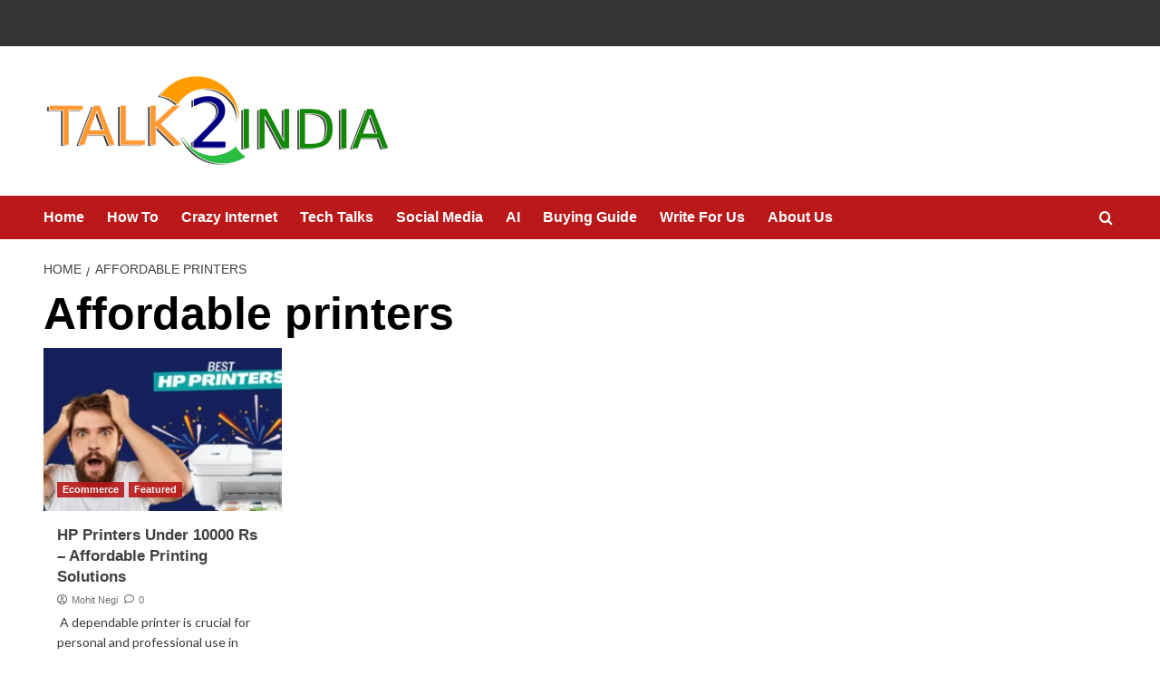

--- FILE ---
content_type: text/html; charset=UTF-8
request_url: https://talk2india.in/tag/affordable-printers/
body_size: 17872
content:
<!doctype html>
<html lang="en-US">

<head>
    <meta charset="UTF-8">
    <meta name="viewport" content="width=device-width, initial-scale=1">
    <link rel="profile" href="http://gmpg.org/xfn/11">
    <meta name='robots' content='noindex, follow' />
	<style>img:is([sizes="auto" i], [sizes^="auto," i]) { contain-intrinsic-size: 3000px 1500px }</style>
	<link rel='preload' href='https://fonts.googleapis.com/css?family=Source%2BSans%2BPro%3A400%2C700%7CLato%3A400%2C700&#038;subset=latin&#038;display=swap' as='style' onload="this.onload=null;this.rel='stylesheet'" type='text/css' media='all' crossorigin='anonymous'>
<link rel='preconnect' href='https://fonts.googleapis.com' crossorigin='anonymous'>
<link rel='preconnect' href='https://fonts.gstatic.com' crossorigin='anonymous'>

	<!-- This site is optimized with the Yoast SEO plugin v24.2 - https://yoast.com/wordpress/plugins/seo/ -->
	<title>Affordable printers - Talk2India</title>
	<meta property="og:locale" content="en_US" />
	<meta property="og:type" content="article" />
	<meta property="og:title" content="Affordable printers - Talk2India" />
	<meta property="og:url" content="https://talk2india.in/tag/affordable-printers/" />
	<meta property="og:site_name" content="Talk2India" />
	<meta property="og:image" content="https://talk2india.in/wp-content/uploads/2019/07/logo3.png" />
	<meta property="og:image:width" content="336" />
	<meta property="og:image:height" content="235" />
	<meta property="og:image:type" content="image/png" />
	<meta name="twitter:card" content="summary_large_image" />
	<meta name="twitter:site" content="@talk2_india" />
	<script type="application/ld+json" class="yoast-schema-graph">{"@context":"https://schema.org","@graph":[{"@type":"CollectionPage","@id":"https://talk2india.in/tag/affordable-printers/","url":"https://talk2india.in/tag/affordable-printers/","name":"Affordable printers - Talk2India","isPartOf":{"@id":"https://talk2india.in/#website"},"primaryImageOfPage":{"@id":"https://talk2india.in/tag/affordable-printers/#primaryimage"},"image":{"@id":"https://talk2india.in/tag/affordable-printers/#primaryimage"},"thumbnailUrl":"https://talk2india.in/wp-content/uploads/2023/09/best-HP-Printers.webp","breadcrumb":{"@id":"https://talk2india.in/tag/affordable-printers/#breadcrumb"},"inLanguage":"en-US"},{"@type":"ImageObject","inLanguage":"en-US","@id":"https://talk2india.in/tag/affordable-printers/#primaryimage","url":"https://talk2india.in/wp-content/uploads/2023/09/best-HP-Printers.webp","contentUrl":"https://talk2india.in/wp-content/uploads/2023/09/best-HP-Printers.webp","width":1280,"height":720,"caption":"best HP Printers"},{"@type":"BreadcrumbList","@id":"https://talk2india.in/tag/affordable-printers/#breadcrumb","itemListElement":[{"@type":"ListItem","position":1,"name":"Home","item":"https://talk2india.in/"},{"@type":"ListItem","position":2,"name":"Affordable printers"}]},{"@type":"WebSite","@id":"https://talk2india.in/#website","url":"https://talk2india.in/","name":"Talk2India","description":"Tech Insights, From India to the World","publisher":{"@id":"https://talk2india.in/#organization"},"potentialAction":[{"@type":"SearchAction","target":{"@type":"EntryPoint","urlTemplate":"https://talk2india.in/?s={search_term_string}"},"query-input":{"@type":"PropertyValueSpecification","valueRequired":true,"valueName":"search_term_string"}}],"inLanguage":"en-US"},{"@type":"Organization","@id":"https://talk2india.in/#organization","name":"Talk2India","url":"https://talk2india.in/","logo":{"@type":"ImageObject","inLanguage":"en-US","@id":"https://talk2india.in/#/schema/logo/image/","url":"http://talk2india.in/wp-content/uploads/2020/11/circle-Talk2india.png","contentUrl":"http://talk2india.in/wp-content/uploads/2020/11/circle-Talk2india.png","width":166,"height":166,"caption":"Talk2India"},"image":{"@id":"https://talk2india.in/#/schema/logo/image/"},"sameAs":["https://www.facebook.com/Talk2india/","https://x.com/talk2_india","https://www.instagram.com/_talk2india/","http://www.pinterest.com/talk2india","https://www.youtube.com/channel/UC_WWFsK3vRgfgOaZPsF5TBg"]}]}</script>
	<!-- / Yoast SEO plugin. -->


<link rel='dns-prefetch' href='//fonts.googleapis.com' />
<link rel='preconnect' href='https://fonts.googleapis.com' />
<link rel='preconnect' href='https://fonts.gstatic.com' />
<link rel="alternate" type="application/rss+xml" title="Talk2India &raquo; Feed" href="https://talk2india.in/feed/" />
<link rel="alternate" type="application/rss+xml" title="Talk2India &raquo; Comments Feed" href="https://talk2india.in/comments/feed/" />
<link rel="alternate" type="application/rss+xml" title="Talk2India &raquo; Affordable printers Tag Feed" href="https://talk2india.in/tag/affordable-printers/feed/" />
<link rel="alternate" type="application/rss+xml" title="Talk2India &raquo; Stories Feed" href="https://talk2india.in/web-stories/feed/"><script type="text/javascript">
/* <![CDATA[ */
window._wpemojiSettings = {"baseUrl":"https:\/\/s.w.org\/images\/core\/emoji\/16.0.1\/72x72\/","ext":".png","svgUrl":"https:\/\/s.w.org\/images\/core\/emoji\/16.0.1\/svg\/","svgExt":".svg","source":{"concatemoji":"https:\/\/talk2india.in\/wp-includes\/js\/wp-emoji-release.min.js?ver=6.8.3"}};
/*! This file is auto-generated */
!function(s,n){var o,i,e;function c(e){try{var t={supportTests:e,timestamp:(new Date).valueOf()};sessionStorage.setItem(o,JSON.stringify(t))}catch(e){}}function p(e,t,n){e.clearRect(0,0,e.canvas.width,e.canvas.height),e.fillText(t,0,0);var t=new Uint32Array(e.getImageData(0,0,e.canvas.width,e.canvas.height).data),a=(e.clearRect(0,0,e.canvas.width,e.canvas.height),e.fillText(n,0,0),new Uint32Array(e.getImageData(0,0,e.canvas.width,e.canvas.height).data));return t.every(function(e,t){return e===a[t]})}function u(e,t){e.clearRect(0,0,e.canvas.width,e.canvas.height),e.fillText(t,0,0);for(var n=e.getImageData(16,16,1,1),a=0;a<n.data.length;a++)if(0!==n.data[a])return!1;return!0}function f(e,t,n,a){switch(t){case"flag":return n(e,"\ud83c\udff3\ufe0f\u200d\u26a7\ufe0f","\ud83c\udff3\ufe0f\u200b\u26a7\ufe0f")?!1:!n(e,"\ud83c\udde8\ud83c\uddf6","\ud83c\udde8\u200b\ud83c\uddf6")&&!n(e,"\ud83c\udff4\udb40\udc67\udb40\udc62\udb40\udc65\udb40\udc6e\udb40\udc67\udb40\udc7f","\ud83c\udff4\u200b\udb40\udc67\u200b\udb40\udc62\u200b\udb40\udc65\u200b\udb40\udc6e\u200b\udb40\udc67\u200b\udb40\udc7f");case"emoji":return!a(e,"\ud83e\udedf")}return!1}function g(e,t,n,a){var r="undefined"!=typeof WorkerGlobalScope&&self instanceof WorkerGlobalScope?new OffscreenCanvas(300,150):s.createElement("canvas"),o=r.getContext("2d",{willReadFrequently:!0}),i=(o.textBaseline="top",o.font="600 32px Arial",{});return e.forEach(function(e){i[e]=t(o,e,n,a)}),i}function t(e){var t=s.createElement("script");t.src=e,t.defer=!0,s.head.appendChild(t)}"undefined"!=typeof Promise&&(o="wpEmojiSettingsSupports",i=["flag","emoji"],n.supports={everything:!0,everythingExceptFlag:!0},e=new Promise(function(e){s.addEventListener("DOMContentLoaded",e,{once:!0})}),new Promise(function(t){var n=function(){try{var e=JSON.parse(sessionStorage.getItem(o));if("object"==typeof e&&"number"==typeof e.timestamp&&(new Date).valueOf()<e.timestamp+604800&&"object"==typeof e.supportTests)return e.supportTests}catch(e){}return null}();if(!n){if("undefined"!=typeof Worker&&"undefined"!=typeof OffscreenCanvas&&"undefined"!=typeof URL&&URL.createObjectURL&&"undefined"!=typeof Blob)try{var e="postMessage("+g.toString()+"("+[JSON.stringify(i),f.toString(),p.toString(),u.toString()].join(",")+"));",a=new Blob([e],{type:"text/javascript"}),r=new Worker(URL.createObjectURL(a),{name:"wpTestEmojiSupports"});return void(r.onmessage=function(e){c(n=e.data),r.terminate(),t(n)})}catch(e){}c(n=g(i,f,p,u))}t(n)}).then(function(e){for(var t in e)n.supports[t]=e[t],n.supports.everything=n.supports.everything&&n.supports[t],"flag"!==t&&(n.supports.everythingExceptFlag=n.supports.everythingExceptFlag&&n.supports[t]);n.supports.everythingExceptFlag=n.supports.everythingExceptFlag&&!n.supports.flag,n.DOMReady=!1,n.readyCallback=function(){n.DOMReady=!0}}).then(function(){return e}).then(function(){var e;n.supports.everything||(n.readyCallback(),(e=n.source||{}).concatemoji?t(e.concatemoji):e.wpemoji&&e.twemoji&&(t(e.twemoji),t(e.wpemoji)))}))}((window,document),window._wpemojiSettings);
/* ]]> */
</script>

<link rel='stylesheet' id='sby_common_styles-css' href='https://talk2india.in/wp-content/plugins/feeds-for-youtube/public/build/css/sb-youtube-common.css?ver=2.6.2' type='text/css' media='all' />
<link rel='stylesheet' id='sby_styles-css' href='https://talk2india.in/wp-content/plugins/feeds-for-youtube/public/build/css/sb-youtube-free.css?ver=2.6.2' type='text/css' media='all' />
<style id='wp-emoji-styles-inline-css' type='text/css'>

	img.wp-smiley, img.emoji {
		display: inline !important;
		border: none !important;
		box-shadow: none !important;
		height: 1em !important;
		width: 1em !important;
		margin: 0 0.07em !important;
		vertical-align: -0.1em !important;
		background: none !important;
		padding: 0 !important;
	}
</style>
<link rel='stylesheet' id='wp-block-library-css' href='https://talk2india.in/wp-includes/css/dist/block-library/style.min.css?ver=6.8.3' type='text/css' media='all' />
<style id='wp-block-library-theme-inline-css' type='text/css'>
.wp-block-audio :where(figcaption){color:#555;font-size:13px;text-align:center}.is-dark-theme .wp-block-audio :where(figcaption){color:#ffffffa6}.wp-block-audio{margin:0 0 1em}.wp-block-code{border:1px solid #ccc;border-radius:4px;font-family:Menlo,Consolas,monaco,monospace;padding:.8em 1em}.wp-block-embed :where(figcaption){color:#555;font-size:13px;text-align:center}.is-dark-theme .wp-block-embed :where(figcaption){color:#ffffffa6}.wp-block-embed{margin:0 0 1em}.blocks-gallery-caption{color:#555;font-size:13px;text-align:center}.is-dark-theme .blocks-gallery-caption{color:#ffffffa6}:root :where(.wp-block-image figcaption){color:#555;font-size:13px;text-align:center}.is-dark-theme :root :where(.wp-block-image figcaption){color:#ffffffa6}.wp-block-image{margin:0 0 1em}.wp-block-pullquote{border-bottom:4px solid;border-top:4px solid;color:currentColor;margin-bottom:1.75em}.wp-block-pullquote cite,.wp-block-pullquote footer,.wp-block-pullquote__citation{color:currentColor;font-size:.8125em;font-style:normal;text-transform:uppercase}.wp-block-quote{border-left:.25em solid;margin:0 0 1.75em;padding-left:1em}.wp-block-quote cite,.wp-block-quote footer{color:currentColor;font-size:.8125em;font-style:normal;position:relative}.wp-block-quote:where(.has-text-align-right){border-left:none;border-right:.25em solid;padding-left:0;padding-right:1em}.wp-block-quote:where(.has-text-align-center){border:none;padding-left:0}.wp-block-quote.is-large,.wp-block-quote.is-style-large,.wp-block-quote:where(.is-style-plain){border:none}.wp-block-search .wp-block-search__label{font-weight:700}.wp-block-search__button{border:1px solid #ccc;padding:.375em .625em}:where(.wp-block-group.has-background){padding:1.25em 2.375em}.wp-block-separator.has-css-opacity{opacity:.4}.wp-block-separator{border:none;border-bottom:2px solid;margin-left:auto;margin-right:auto}.wp-block-separator.has-alpha-channel-opacity{opacity:1}.wp-block-separator:not(.is-style-wide):not(.is-style-dots){width:100px}.wp-block-separator.has-background:not(.is-style-dots){border-bottom:none;height:1px}.wp-block-separator.has-background:not(.is-style-wide):not(.is-style-dots){height:2px}.wp-block-table{margin:0 0 1em}.wp-block-table td,.wp-block-table th{word-break:normal}.wp-block-table :where(figcaption){color:#555;font-size:13px;text-align:center}.is-dark-theme .wp-block-table :where(figcaption){color:#ffffffa6}.wp-block-video :where(figcaption){color:#555;font-size:13px;text-align:center}.is-dark-theme .wp-block-video :where(figcaption){color:#ffffffa6}.wp-block-video{margin:0 0 1em}:root :where(.wp-block-template-part.has-background){margin-bottom:0;margin-top:0;padding:1.25em 2.375em}
</style>
<style id='global-styles-inline-css' type='text/css'>
:root{--wp--preset--aspect-ratio--square: 1;--wp--preset--aspect-ratio--4-3: 4/3;--wp--preset--aspect-ratio--3-4: 3/4;--wp--preset--aspect-ratio--3-2: 3/2;--wp--preset--aspect-ratio--2-3: 2/3;--wp--preset--aspect-ratio--16-9: 16/9;--wp--preset--aspect-ratio--9-16: 9/16;--wp--preset--color--black: #000000;--wp--preset--color--cyan-bluish-gray: #abb8c3;--wp--preset--color--white: #ffffff;--wp--preset--color--pale-pink: #f78da7;--wp--preset--color--vivid-red: #cf2e2e;--wp--preset--color--luminous-vivid-orange: #ff6900;--wp--preset--color--luminous-vivid-amber: #fcb900;--wp--preset--color--light-green-cyan: #7bdcb5;--wp--preset--color--vivid-green-cyan: #00d084;--wp--preset--color--pale-cyan-blue: #8ed1fc;--wp--preset--color--vivid-cyan-blue: #0693e3;--wp--preset--color--vivid-purple: #9b51e0;--wp--preset--gradient--vivid-cyan-blue-to-vivid-purple: linear-gradient(135deg,rgba(6,147,227,1) 0%,rgb(155,81,224) 100%);--wp--preset--gradient--light-green-cyan-to-vivid-green-cyan: linear-gradient(135deg,rgb(122,220,180) 0%,rgb(0,208,130) 100%);--wp--preset--gradient--luminous-vivid-amber-to-luminous-vivid-orange: linear-gradient(135deg,rgba(252,185,0,1) 0%,rgba(255,105,0,1) 100%);--wp--preset--gradient--luminous-vivid-orange-to-vivid-red: linear-gradient(135deg,rgba(255,105,0,1) 0%,rgb(207,46,46) 100%);--wp--preset--gradient--very-light-gray-to-cyan-bluish-gray: linear-gradient(135deg,rgb(238,238,238) 0%,rgb(169,184,195) 100%);--wp--preset--gradient--cool-to-warm-spectrum: linear-gradient(135deg,rgb(74,234,220) 0%,rgb(151,120,209) 20%,rgb(207,42,186) 40%,rgb(238,44,130) 60%,rgb(251,105,98) 80%,rgb(254,248,76) 100%);--wp--preset--gradient--blush-light-purple: linear-gradient(135deg,rgb(255,206,236) 0%,rgb(152,150,240) 100%);--wp--preset--gradient--blush-bordeaux: linear-gradient(135deg,rgb(254,205,165) 0%,rgb(254,45,45) 50%,rgb(107,0,62) 100%);--wp--preset--gradient--luminous-dusk: linear-gradient(135deg,rgb(255,203,112) 0%,rgb(199,81,192) 50%,rgb(65,88,208) 100%);--wp--preset--gradient--pale-ocean: linear-gradient(135deg,rgb(255,245,203) 0%,rgb(182,227,212) 50%,rgb(51,167,181) 100%);--wp--preset--gradient--electric-grass: linear-gradient(135deg,rgb(202,248,128) 0%,rgb(113,206,126) 100%);--wp--preset--gradient--midnight: linear-gradient(135deg,rgb(2,3,129) 0%,rgb(40,116,252) 100%);--wp--preset--font-size--small: 13px;--wp--preset--font-size--medium: 20px;--wp--preset--font-size--large: 36px;--wp--preset--font-size--x-large: 42px;--wp--preset--spacing--20: 0.44rem;--wp--preset--spacing--30: 0.67rem;--wp--preset--spacing--40: 1rem;--wp--preset--spacing--50: 1.5rem;--wp--preset--spacing--60: 2.25rem;--wp--preset--spacing--70: 3.38rem;--wp--preset--spacing--80: 5.06rem;--wp--preset--shadow--natural: 6px 6px 9px rgba(0, 0, 0, 0.2);--wp--preset--shadow--deep: 12px 12px 50px rgba(0, 0, 0, 0.4);--wp--preset--shadow--sharp: 6px 6px 0px rgba(0, 0, 0, 0.2);--wp--preset--shadow--outlined: 6px 6px 0px -3px rgba(255, 255, 255, 1), 6px 6px rgba(0, 0, 0, 1);--wp--preset--shadow--crisp: 6px 6px 0px rgba(0, 0, 0, 1);}:root { --wp--style--global--content-size: 740px;--wp--style--global--wide-size: 1200px; }:where(body) { margin: 0; }.wp-site-blocks > .alignleft { float: left; margin-right: 2em; }.wp-site-blocks > .alignright { float: right; margin-left: 2em; }.wp-site-blocks > .aligncenter { justify-content: center; margin-left: auto; margin-right: auto; }:where(.wp-site-blocks) > * { margin-block-start: 24px; margin-block-end: 0; }:where(.wp-site-blocks) > :first-child { margin-block-start: 0; }:where(.wp-site-blocks) > :last-child { margin-block-end: 0; }:root { --wp--style--block-gap: 24px; }:root :where(.is-layout-flow) > :first-child{margin-block-start: 0;}:root :where(.is-layout-flow) > :last-child{margin-block-end: 0;}:root :where(.is-layout-flow) > *{margin-block-start: 24px;margin-block-end: 0;}:root :where(.is-layout-constrained) > :first-child{margin-block-start: 0;}:root :where(.is-layout-constrained) > :last-child{margin-block-end: 0;}:root :where(.is-layout-constrained) > *{margin-block-start: 24px;margin-block-end: 0;}:root :where(.is-layout-flex){gap: 24px;}:root :where(.is-layout-grid){gap: 24px;}.is-layout-flow > .alignleft{float: left;margin-inline-start: 0;margin-inline-end: 2em;}.is-layout-flow > .alignright{float: right;margin-inline-start: 2em;margin-inline-end: 0;}.is-layout-flow > .aligncenter{margin-left: auto !important;margin-right: auto !important;}.is-layout-constrained > .alignleft{float: left;margin-inline-start: 0;margin-inline-end: 2em;}.is-layout-constrained > .alignright{float: right;margin-inline-start: 2em;margin-inline-end: 0;}.is-layout-constrained > .aligncenter{margin-left: auto !important;margin-right: auto !important;}.is-layout-constrained > :where(:not(.alignleft):not(.alignright):not(.alignfull)){max-width: var(--wp--style--global--content-size);margin-left: auto !important;margin-right: auto !important;}.is-layout-constrained > .alignwide{max-width: var(--wp--style--global--wide-size);}body .is-layout-flex{display: flex;}.is-layout-flex{flex-wrap: wrap;align-items: center;}.is-layout-flex > :is(*, div){margin: 0;}body .is-layout-grid{display: grid;}.is-layout-grid > :is(*, div){margin: 0;}body{padding-top: 0px;padding-right: 0px;padding-bottom: 0px;padding-left: 0px;}a:where(:not(.wp-element-button)){text-decoration: none;}:root :where(.wp-element-button, .wp-block-button__link){background-color: #32373c;border-width: 0;color: #fff;font-family: inherit;font-size: inherit;line-height: inherit;padding: calc(0.667em + 2px) calc(1.333em + 2px);text-decoration: none;}.has-black-color{color: var(--wp--preset--color--black) !important;}.has-cyan-bluish-gray-color{color: var(--wp--preset--color--cyan-bluish-gray) !important;}.has-white-color{color: var(--wp--preset--color--white) !important;}.has-pale-pink-color{color: var(--wp--preset--color--pale-pink) !important;}.has-vivid-red-color{color: var(--wp--preset--color--vivid-red) !important;}.has-luminous-vivid-orange-color{color: var(--wp--preset--color--luminous-vivid-orange) !important;}.has-luminous-vivid-amber-color{color: var(--wp--preset--color--luminous-vivid-amber) !important;}.has-light-green-cyan-color{color: var(--wp--preset--color--light-green-cyan) !important;}.has-vivid-green-cyan-color{color: var(--wp--preset--color--vivid-green-cyan) !important;}.has-pale-cyan-blue-color{color: var(--wp--preset--color--pale-cyan-blue) !important;}.has-vivid-cyan-blue-color{color: var(--wp--preset--color--vivid-cyan-blue) !important;}.has-vivid-purple-color{color: var(--wp--preset--color--vivid-purple) !important;}.has-black-background-color{background-color: var(--wp--preset--color--black) !important;}.has-cyan-bluish-gray-background-color{background-color: var(--wp--preset--color--cyan-bluish-gray) !important;}.has-white-background-color{background-color: var(--wp--preset--color--white) !important;}.has-pale-pink-background-color{background-color: var(--wp--preset--color--pale-pink) !important;}.has-vivid-red-background-color{background-color: var(--wp--preset--color--vivid-red) !important;}.has-luminous-vivid-orange-background-color{background-color: var(--wp--preset--color--luminous-vivid-orange) !important;}.has-luminous-vivid-amber-background-color{background-color: var(--wp--preset--color--luminous-vivid-amber) !important;}.has-light-green-cyan-background-color{background-color: var(--wp--preset--color--light-green-cyan) !important;}.has-vivid-green-cyan-background-color{background-color: var(--wp--preset--color--vivid-green-cyan) !important;}.has-pale-cyan-blue-background-color{background-color: var(--wp--preset--color--pale-cyan-blue) !important;}.has-vivid-cyan-blue-background-color{background-color: var(--wp--preset--color--vivid-cyan-blue) !important;}.has-vivid-purple-background-color{background-color: var(--wp--preset--color--vivid-purple) !important;}.has-black-border-color{border-color: var(--wp--preset--color--black) !important;}.has-cyan-bluish-gray-border-color{border-color: var(--wp--preset--color--cyan-bluish-gray) !important;}.has-white-border-color{border-color: var(--wp--preset--color--white) !important;}.has-pale-pink-border-color{border-color: var(--wp--preset--color--pale-pink) !important;}.has-vivid-red-border-color{border-color: var(--wp--preset--color--vivid-red) !important;}.has-luminous-vivid-orange-border-color{border-color: var(--wp--preset--color--luminous-vivid-orange) !important;}.has-luminous-vivid-amber-border-color{border-color: var(--wp--preset--color--luminous-vivid-amber) !important;}.has-light-green-cyan-border-color{border-color: var(--wp--preset--color--light-green-cyan) !important;}.has-vivid-green-cyan-border-color{border-color: var(--wp--preset--color--vivid-green-cyan) !important;}.has-pale-cyan-blue-border-color{border-color: var(--wp--preset--color--pale-cyan-blue) !important;}.has-vivid-cyan-blue-border-color{border-color: var(--wp--preset--color--vivid-cyan-blue) !important;}.has-vivid-purple-border-color{border-color: var(--wp--preset--color--vivid-purple) !important;}.has-vivid-cyan-blue-to-vivid-purple-gradient-background{background: var(--wp--preset--gradient--vivid-cyan-blue-to-vivid-purple) !important;}.has-light-green-cyan-to-vivid-green-cyan-gradient-background{background: var(--wp--preset--gradient--light-green-cyan-to-vivid-green-cyan) !important;}.has-luminous-vivid-amber-to-luminous-vivid-orange-gradient-background{background: var(--wp--preset--gradient--luminous-vivid-amber-to-luminous-vivid-orange) !important;}.has-luminous-vivid-orange-to-vivid-red-gradient-background{background: var(--wp--preset--gradient--luminous-vivid-orange-to-vivid-red) !important;}.has-very-light-gray-to-cyan-bluish-gray-gradient-background{background: var(--wp--preset--gradient--very-light-gray-to-cyan-bluish-gray) !important;}.has-cool-to-warm-spectrum-gradient-background{background: var(--wp--preset--gradient--cool-to-warm-spectrum) !important;}.has-blush-light-purple-gradient-background{background: var(--wp--preset--gradient--blush-light-purple) !important;}.has-blush-bordeaux-gradient-background{background: var(--wp--preset--gradient--blush-bordeaux) !important;}.has-luminous-dusk-gradient-background{background: var(--wp--preset--gradient--luminous-dusk) !important;}.has-pale-ocean-gradient-background{background: var(--wp--preset--gradient--pale-ocean) !important;}.has-electric-grass-gradient-background{background: var(--wp--preset--gradient--electric-grass) !important;}.has-midnight-gradient-background{background: var(--wp--preset--gradient--midnight) !important;}.has-small-font-size{font-size: var(--wp--preset--font-size--small) !important;}.has-medium-font-size{font-size: var(--wp--preset--font-size--medium) !important;}.has-large-font-size{font-size: var(--wp--preset--font-size--large) !important;}.has-x-large-font-size{font-size: var(--wp--preset--font-size--x-large) !important;}
:root :where(.wp-block-pullquote){font-size: 1.5em;line-height: 1.6;}
</style>
<link rel='stylesheet' id='covernews-google-fonts-css' href='https://fonts.googleapis.com/css?family=Source%2BSans%2BPro%3A400%2C700%7CLato%3A400%2C700&#038;subset=latin&#038;display=swap' type='text/css' media='all' />
<link rel='stylesheet' id='covernews-icons-css' href='https://talk2india.in/wp-content/themes/covernews/assets/icons/style.css?ver=6.8.3' type='text/css' media='all' />
<link rel='stylesheet' id='bootstrap-css' href='https://talk2india.in/wp-content/themes/covernews/assets/bootstrap/css/bootstrap.min.css?ver=6.8.3' type='text/css' media='all' />
<link rel='stylesheet' id='covernews-style-css' href='https://talk2india.in/wp-content/themes/covernews/style.min.css?ver=5.0.1' type='text/css' media='all' />
<link rel='stylesheet' id='heateor_sss_frontend_css-css' href='https://talk2india.in/wp-content/plugins/sassy-social-share/public/css/sassy-social-share-public.css?ver=3.3.76' type='text/css' media='all' />
<style id='heateor_sss_frontend_css-inline-css' type='text/css'>
.heateor_sss_button_instagram span.heateor_sss_svg,a.heateor_sss_instagram span.heateor_sss_svg{background:radial-gradient(circle at 30% 107%,#fdf497 0,#fdf497 5%,#fd5949 45%,#d6249f 60%,#285aeb 90%)}.heateor_sss_horizontal_sharing .heateor_sss_svg,.heateor_sss_standard_follow_icons_container .heateor_sss_svg{color:#fff;border-width:0px;border-style:solid;border-color:transparent}.heateor_sss_horizontal_sharing .heateorSssTCBackground{color:#666}.heateor_sss_horizontal_sharing span.heateor_sss_svg:hover,.heateor_sss_standard_follow_icons_container span.heateor_sss_svg:hover{border-color:transparent;}.heateor_sss_vertical_sharing span.heateor_sss_svg,.heateor_sss_floating_follow_icons_container span.heateor_sss_svg{color:#fff;border-width:0px;border-style:solid;border-color:transparent;}.heateor_sss_vertical_sharing .heateorSssTCBackground{color:#666;}.heateor_sss_vertical_sharing span.heateor_sss_svg:hover,.heateor_sss_floating_follow_icons_container span.heateor_sss_svg:hover{border-color:transparent;}div.heateor_sss_horizontal_sharing .heateor_sss_square_count{float:left;margin:0 8px;line-height:40px;}@media screen and (max-width:783px) {.heateor_sss_vertical_sharing{display:none!important}}
</style>
<script type="text/javascript" src="https://talk2india.in/wp-includes/js/jquery/jquery.min.js?ver=3.7.1" id="jquery-core-js"></script>
<script type="text/javascript" src="https://talk2india.in/wp-includes/js/jquery/jquery-migrate.min.js?ver=3.4.1" id="jquery-migrate-js"></script>
<script type="text/javascript" id="mo2fa_elementor_script-js-extra">
/* <![CDATA[ */
var my_ajax_object = {"ajax_url":"https:\/\/talk2india.in\/login\/","nonce":"555e53436e","mo2f_login_option":"0","mo2f_enable_login_with_2nd_factor":""};
/* ]]> */
</script>
<script type="text/javascript" src="https://talk2india.in/wp-content/plugins/miniorange-2-factor-authentication/includes/js/mo2fa_elementor.min.js?ver=6.1.3" id="mo2fa_elementor_script-js"></script>
<link rel="https://api.w.org/" href="https://talk2india.in/wp-json/" /><link rel="alternate" title="JSON" type="application/json" href="https://talk2india.in/wp-json/wp/v2/tags/3393" /><link rel="EditURI" type="application/rsd+xml" title="RSD" href="https://talk2india.in/xmlrpc.php?rsd" />
<meta name="generator" content="WordPress 6.8.3" />

		<!-- GA Google Analytics @ https://m0n.co/ga -->
		<script>
			(function(i,s,o,g,r,a,m){i['GoogleAnalyticsObject']=r;i[r]=i[r]||function(){
			(i[r].q=i[r].q||[]).push(arguments)},i[r].l=1*new Date();a=s.createElement(o),
			m=s.getElementsByTagName(o)[0];a.async=1;a.src=g;m.parentNode.insertBefore(a,m)
			})(window,document,'script','https://www.google-analytics.com/analytics.js','ga');
			ga('create', 'UA-149636027-1', 'auto');
			ga('require', 'displayfeatures');
			ga('require', 'linkid');
			ga('set', 'anonymizeIp', true);
			ga('set', 'forceSSL', true);
			ga('send', 'pageview');
		</script>

			<script type="text/javascript">
				(function(c,l,a,r,i,t,y){
					c[a]=c[a]||function(){(c[a].q=c[a].q||[]).push(arguments)};t=l.createElement(r);t.async=1;
					t.src="https://www.clarity.ms/tag/"+i+"?ref=wordpress";y=l.getElementsByTagName(r)[0];y.parentNode.insertBefore(t,y);
				})(window, document, "clarity", "script", "h5y3oyo8y5");
		</script>
		<meta name="generator" content="Elementor 3.33.4; features: additional_custom_breakpoints; settings: css_print_method-external, google_font-enabled, font_display-auto">
			<style>
				.e-con.e-parent:nth-of-type(n+4):not(.e-lazyloaded):not(.e-no-lazyload),
				.e-con.e-parent:nth-of-type(n+4):not(.e-lazyloaded):not(.e-no-lazyload) * {
					background-image: none !important;
				}
				@media screen and (max-height: 1024px) {
					.e-con.e-parent:nth-of-type(n+3):not(.e-lazyloaded):not(.e-no-lazyload),
					.e-con.e-parent:nth-of-type(n+3):not(.e-lazyloaded):not(.e-no-lazyload) * {
						background-image: none !important;
					}
				}
				@media screen and (max-height: 640px) {
					.e-con.e-parent:nth-of-type(n+2):not(.e-lazyloaded):not(.e-no-lazyload),
					.e-con.e-parent:nth-of-type(n+2):not(.e-lazyloaded):not(.e-no-lazyload) * {
						background-image: none !important;
					}
				}
			</style>
			        <style type="text/css">
                        .site-title,
            .site-description {
                position: absolute;
                clip: rect(1px, 1px, 1px, 1px);
                display: none;
            }

                    .elementor-template-full-width .elementor-section.elementor-section-full_width > .elementor-container,
        .elementor-template-full-width .elementor-section.elementor-section-boxed > .elementor-container{
            max-width: 1200px;
        }
        @media (min-width: 1600px){
            .elementor-template-full-width .elementor-section.elementor-section-full_width > .elementor-container,
            .elementor-template-full-width .elementor-section.elementor-section-boxed > .elementor-container{
                max-width: 1600px;
            }
        }
        
        .align-content-left .elementor-section-stretched,
        .align-content-right .elementor-section-stretched {
            max-width: 100%;
            left: 0 !important;
        }


        </style>
        <style type="text/css" id="custom-background-css">
body.custom-background { background-color: #ffffff; }
</style>
	<link rel="icon" href="https://talk2india.in/wp-content/uploads/2020/04/cropped-3-removebg-preview-32x32.png" sizes="32x32" />
<link rel="icon" href="https://talk2india.in/wp-content/uploads/2020/04/cropped-3-removebg-preview-192x192.png" sizes="192x192" />
<link rel="apple-touch-icon" href="https://talk2india.in/wp-content/uploads/2020/04/cropped-3-removebg-preview-180x180.png" />
<meta name="msapplication-TileImage" content="https://talk2india.in/wp-content/uploads/2020/04/cropped-3-removebg-preview-270x270.png" />
		<style type="text/css" id="wp-custom-css">
			#content .post .article-content .below-entry-meta .tag-links { display: none; }
    
h4.pt-cv-title{
	letter-spacing:0!important;
	font-size: 16px!important;
    line-height: normal!important;
}
.post-thumbnail.full-width-image{
	max-height:600px;
	display:flex;
	justify-content:center;
	align-items:center;
	overflow:hidden;
}
.buy-now{
	font-size: 12px;
margin: 0 auto;
display: block;
width: 100%;
text-align: center;
}
.buy-now a{
	color: #ffffff;
	background-color: #d90202;
	border-radius: 15px;
}
.buy-now a:hover{
	background-color: #4fd108;
}
.full-width-content .data-bg-categorised {
    height: 200px;
	  width: auto;
}
		</style>
			<!-- Google tag (gtag.js) -->
<script async src="https://www.googletagmanager.com/gtag/js?id=G-T7XEL7SG6G"></script>
<script>
  window.dataLayer = window.dataLayer || [];
  function gtag(){dataLayer.push(arguments);}
  gtag('js', new Date());

  gtag('config', 'G-T7XEL7SG6G');
</script>
</head>

<body class="archive tag tag-affordable-printers tag-3393 custom-background wp-custom-logo wp-embed-responsive wp-theme-covernews hfeed default-content-layout scrollup-sticky-header aft-sticky-header aft-sticky-sidebar default aft-container-default aft-main-banner-slider-editors-picks-trending header-image-default align-content-left aft-and elementor-default elementor-kit-1458">
    
    
    <div id="page" class="site">
        <a class="skip-link screen-reader-text" href="#content">Skip to content</a>

        <div class="header-layout-1">
            <div class="top-masthead">

            <div class="container">
                <div class="row">
                                            <div class="col-xs-12 col-sm-12 col-md-8 device-center">
                                                            <span class="topbar-date">
                                                                    </span>

                            
                                                    </div>
                                                        </div>
            </div>
        </div> <!--    Topbar Ends-->
        <header id="masthead" class="site-header">
                <div class="masthead-banner " data-background="">
            <div class="container">
                <div class="row">
                    <div class="col-md-4">
                        <div class="site-branding">
                            <a href="https://talk2india.in/" class="custom-logo-link" rel="home"><img fetchpriority="high" width="1508" height="412" src="https://talk2india.in/wp-content/uploads/2020/01/New-Project.png" class="custom-logo" alt="Talk2India" decoding="async" srcset="https://talk2india.in/wp-content/uploads/2020/01/New-Project.png 1508w, https://talk2india.in/wp-content/uploads/2020/01/New-Project-300x82.png 300w, https://talk2india.in/wp-content/uploads/2020/01/New-Project-768x210.png 768w, https://talk2india.in/wp-content/uploads/2020/01/New-Project-1024x280.png 1024w" sizes="(max-width: 1508px) 100vw, 1508px" /></a>                                <p class="site-title font-family-1">
                                    <a href="https://talk2india.in/" rel="home">Talk2India</a>
                                </p>
                            
                                                            <p class="site-description">Tech Insights, From India to the World</p>
                                                    </div>
                    </div>
                    <div class="col-md-8">
                                            </div>
                </div>
            </div>
        </div>
        <nav id="site-navigation" class="main-navigation">
            <div class="container">
                <div class="row">
                    <div class="kol-12">
                        <div class="navigation-container">

                            <div class="main-navigation-container-items-wrapper">

                                <span class="toggle-menu" aria-controls="primary-menu" aria-expanded="false">
                                    <a href="javascript:void(0)" class="aft-void-menu">
                                        <span class="screen-reader-text">Primary Menu</span>
                                        <i class="ham"></i>
                                    </a>
                                </span>
                                <span class="af-mobile-site-title-wrap">
                                    <a href="https://talk2india.in/" class="custom-logo-link" rel="home"><img fetchpriority="high" width="1508" height="412" src="https://talk2india.in/wp-content/uploads/2020/01/New-Project.png" class="custom-logo" alt="Talk2India" decoding="async" srcset="https://talk2india.in/wp-content/uploads/2020/01/New-Project.png 1508w, https://talk2india.in/wp-content/uploads/2020/01/New-Project-300x82.png 300w, https://talk2india.in/wp-content/uploads/2020/01/New-Project-768x210.png 768w, https://talk2india.in/wp-content/uploads/2020/01/New-Project-1024x280.png 1024w" sizes="(max-width: 1508px) 100vw, 1508px" /></a>                                    <p class="site-title font-family-1">
                                        <a href="https://talk2india.in/" rel="home">Talk2India</a>
                                    </p>
                                </span>
                                <div class="menu main-menu"><ul id="primary-menu" class="menu"><li id="menu-item-77" class="menu-item menu-item-type-custom menu-item-object-custom menu-item-77"><a href="https://deeppink-wombat-321054.hostingersite.com/">Home</a></li>
<li id="menu-item-187" class="menu-item menu-item-type-taxonomy menu-item-object-category menu-item-187"><a href="https://talk2india.in/category/how-to/">How To</a></li>
<li id="menu-item-164" class="menu-item menu-item-type-taxonomy menu-item-object-category menu-item-164"><a href="https://talk2india.in/category/internet/">Crazy Internet</a></li>
<li id="menu-item-12" class="menu-item menu-item-type-taxonomy menu-item-object-category menu-item-12"><a href="https://talk2india.in/category/tech/">Tech Talks</a></li>
<li id="menu-item-11061" class="menu-item menu-item-type-taxonomy menu-item-object-category menu-item-11061"><a href="https://talk2india.in/category/social-media/">Social Media</a></li>
<li id="menu-item-12700" class="menu-item menu-item-type-taxonomy menu-item-object-category menu-item-12700"><a href="https://talk2india.in/category/ai/">AI</a></li>
<li id="menu-item-6842" class="menu-item menu-item-type-taxonomy menu-item-object-category menu-item-6842"><a href="https://talk2india.in/category/ecommerce/">Buying Guide</a></li>
<li id="menu-item-10474" class="menu-item menu-item-type-post_type menu-item-object-page menu-item-10474"><a target="_blank" href="https://talk2india.in/write-for-us/">Write For Us</a></li>
<li id="menu-item-11055" class="menu-item menu-item-type-post_type menu-item-object-page menu-item-11055"><a href="https://talk2india.in/about-us/">About Us</a></li>
</ul></div>                            </div>
                            <div class="cart-search">

                                <div class="af-search-wrap">
                                    <div class="search-overlay">
                                        <a href="#" title="Search" class="search-icon">
                                            <i class="fa fa-search"></i>
                                        </a>
                                        <div class="af-search-form">
                                            <form role="search" method="get" class="search-form" action="https://talk2india.in/">
				<label>
					<span class="screen-reader-text">Search for:</span>
					<input type="search" class="search-field" placeholder="Search &hellip;" value="" name="s" />
				</label>
				<input type="submit" class="search-submit" value="Search" />
			</form>                                        </div>
                                    </div>
                                </div>
                            </div>


                        </div>
                    </div>
                </div>
            </div>
        </nav>
    </header>
</div>

        
            <div id="content" class="container">
                                <div class="em-breadcrumbs font-family-1 covernews-breadcrumbs">
            <div class="row">
                <div role="navigation" aria-label="Breadcrumbs" class="breadcrumb-trail breadcrumbs" itemprop="breadcrumb"><ul class="trail-items" itemscope itemtype="http://schema.org/BreadcrumbList"><meta name="numberOfItems" content="2" /><meta name="itemListOrder" content="Ascending" /><li itemprop="itemListElement" itemscope itemtype="http://schema.org/ListItem" class="trail-item trail-begin"><a href="https://talk2india.in/" rel="home" itemprop="item"><span itemprop="name">Home</span></a><meta itemprop="position" content="1" /></li><li itemprop="itemListElement" itemscope itemtype="http://schema.org/ListItem" class="trail-item trail-end"><a href="https://talk2india.in/tag/affordable-printers/" itemprop="item"><span itemprop="name">Affordable printers</span></a><meta itemprop="position" content="2" /></li></ul></div>            </div>
        </div>
            <div class="section-block-upper row">

                <div id="primary" class="content-area">
                    <main id="main" class="site-main aft-archive-post">

                        
                            <header class="header-title-wrapper1">
                                <h1 class="page-title">Affordable printers</h1>                            </header><!-- .header-title-wrapper -->
                            <div class="row">
                            <div id="aft-inner-row">
                            

        <article id="post-12410" class="col-lg-4 col-sm-4 col-md-4 latest-posts-grid post-12410 post type-post status-publish format-standard has-post-thumbnail hentry category-ecommerce category-featured tag-affordable-hp-printers tag-affordable-printers tag-best-printers-under-10k tag-budget-printing tag-budget-friendly-printers tag-home-printing tag-hp-inkjet-printers tag-hp-printers tag-inexpensive-printing tag-inkjet-printers tag-low-cost-printing tag-printer-deals tag-printer-shopping tag-printer-technology tag-printers-under-10k tag-printing-on-a-budget tag-printing-solutions tag-small-office-printers tag-value-for-money-printers"                 data-mh="archive-layout-grid">
            
<div class="align-items-center has-post-image">
    <div class="spotlight-post">
        <figure class="categorised-article inside-img">
            <div class="categorised-article-wrapper">
                <div class="data-bg-hover data-bg-categorised read-bg-img">
                    <a href="https://talk2india.in/hp-printers-under-10000/">
                        <img width="300" height="169" src="https://talk2india.in/wp-content/uploads/2023/09/best-HP-Printers-300x169.webp" class="attachment-medium size-medium wp-post-image" alt="best HP Printers" decoding="async" srcset="https://talk2india.in/wp-content/uploads/2023/09/best-HP-Printers-300x169.webp 300w, https://talk2india.in/wp-content/uploads/2023/09/best-HP-Printers-1024x576.webp 1024w, https://talk2india.in/wp-content/uploads/2023/09/best-HP-Printers-768x432.webp 768w, https://talk2india.in/wp-content/uploads/2023/09/best-HP-Printers-150x84.webp 150w, https://talk2india.in/wp-content/uploads/2023/09/best-HP-Printers.webp 1280w" sizes="(max-width: 300px) 100vw, 300px" />                    </a>
                </div>
                                <div class="figure-categories figure-categories-bg">
                    <ul class="cat-links"><li class="meta-category">
                             <a class="covernews-categories category-color-1" href="https://talk2india.in/category/ecommerce/" alt="View all posts in Ecommerce"> 
                                 Ecommerce
                             </a>
                        </li><li class="meta-category">
                             <a class="covernews-categories category-color-1" href="https://talk2india.in/category/featured/" alt="View all posts in Featured"> 
                                 Featured
                             </a>
                        </li></ul>                </div>
            </div>

        </figure>
        <figcaption>

            <h3 class="article-title article-title-1">
                <a href="https://talk2india.in/hp-printers-under-10000/">
                    HP Printers Under 10000 Rs &#8211; Affordable Printing Solutions                </a>
            </h3>
            <div class="grid-item-metadata">
                
        <span class="author-links">
           
                            
                <span class="item-metadata posts-author">
                <i class="far fa-user-circle"></i>
                                <a href="https://talk2india.in/author/talkindia/">
                    Mohit Negi                </a>
                       </span>
                                             <span class="aft-comment-count">
                <a href="https://talk2india.in/hp-printers-under-10000/">
                    <i class="far fa-comment"></i>
                    <span class="aft-show-hover">
                        0                    </span>
                </a>
            </span>
                    </span>
                    </div>
                            <div class="full-item-discription">
                    <div class="post-description">
                        <p>&nbsp;A dependable printer is crucial for personal and professional use in today's fast-paced world. If you're looking for a printer...</p>
<div class="aft-readmore-wrapper"><a href="https://talk2india.in/hp-printers-under-10000/" class="aft-readmore">Read More</a></div>

                    </div>
                </div>
                    </figcaption>
    </div>
    </div>        </article>
                                </div>
                            <div class="col col-ten">
                                <div class="covernews-pagination">
                                                                    </div>
                            </div>
                                            </div>
                    </main><!-- #main -->
                </div><!-- #primary -->

                <aside id="secondary" class="widget-area sidebar-sticky-top">
	<div id="block-11" class="widget covernews-widget widget_block"><script async="" src="https://pagead2.googlesyndication.com/pagead/js/adsbygoogle.js?client=ca-pub-7508643134023023" crossorigin="anonymous"></script>
<ins class="adsbygoogle" style="display:block" data-ad-format="autorelaxed" data-ad-client="ca-pub-7508643134023023" data-ad-slot="2846610528"></ins>
<script>
     (adsbygoogle = window.adsbygoogle || []).push({});
</script></div><div id="block-14" class="widget covernews-widget widget_block"><script async="" src="https://pagead2.googlesyndication.com/pagead/js/adsbygoogle.js?client=ca-pub-7508643134023023" crossorigin="anonymous"></script>
<ins class="adsbygoogle" style="display:block" data-ad-format="autorelaxed" data-ad-client="ca-pub-7508643134023023" data-ad-slot="2846610528"></ins>
<script>
     (adsbygoogle = window.adsbygoogle || []).push({});
</script></div><div id="categories-7" class="widget covernews-widget widget_categories"><h2 class="widget-title widget-title-1"><span>Categories</span></h2>
			<ul>
					<li class="cat-item cat-item-3604"><a href="https://talk2india.in/category/ai/">AI</a>
</li>
	<li class="cat-item cat-item-3214"><a href="https://talk2india.in/category/article/">Article</a>
</li>
	<li class="cat-item cat-item-37"><a href="https://talk2india.in/category/internet/">Crazy Internet</a>
</li>
	<li class="cat-item cat-item-2188"><a href="https://talk2india.in/category/ecommerce/">Ecommerce</a>
</li>
	<li class="cat-item cat-item-569"><a href="https://talk2india.in/category/featured/">Featured</a>
</li>
	<li class="cat-item cat-item-43"><a href="https://talk2india.in/category/how-to/">How To</a>
</li>
	<li class="cat-item cat-item-3241"><a href="https://talk2india.in/category/ecommerce/keyboards/">Keyboards</a>
</li>
	<li class="cat-item cat-item-3357"><a href="https://talk2india.in/category/ecommerce/laptops/">Laptops</a>
</li>
	<li class="cat-item cat-item-3403"><a href="https://talk2india.in/category/ecommerce/mobiles/">Mobiles</a>
</li>
	<li class="cat-item cat-item-3242"><a href="https://talk2india.in/category/ecommerce/mouse/">Mouse</a>
</li>
	<li class="cat-item cat-item-3180"><a href="https://talk2india.in/category/social-media/">Social Media</a>
</li>
	<li class="cat-item cat-item-2"><a href="https://talk2india.in/category/tech/">Tech News</a>
</li>
			</ul>

			</div><div id="block-12" class="widget covernews-widget widget_block"><script async="" src="https://pagead2.googlesyndication.com/pagead/js/adsbygoogle.js?client=ca-pub-7508643134023023" crossorigin="anonymous"></script>
<ins class="adsbygoogle" style="display:block" data-ad-format="autorelaxed" data-ad-client="ca-pub-7508643134023023" data-ad-slot="2846610528"></ins>
<script>
     (adsbygoogle = window.adsbygoogle || []).push({});
</script></div><div id="block-13" class="widget covernews-widget widget_block"><script async="" src="https://pagead2.googlesyndication.com/pagead/js/adsbygoogle.js?client=ca-pub-7508643134023023" crossorigin="anonymous"></script>
<ins class="adsbygoogle" style="display:block" data-ad-format="autorelaxed" data-ad-client="ca-pub-7508643134023023" data-ad-slot="2846610528"></ins>
<script>
     (adsbygoogle = window.adsbygoogle || []).push({});
</script></div><div id="custom_html-20" class="widget_text widget covernews-widget widget_custom_html"><div class="textwidget custom-html-widget"><script async src="https://pagead2.googlesyndication.com/pagead/js/adsbygoogle.js"></script>
<!-- sidebar ad -->
<ins class="adsbygoogle"
     style="display:block"
     data-ad-client="ca-pub-7508643134023023"
     data-ad-slot="2740487526"
     data-ad-format="auto"
     data-full-width-responsive="true"></ins>
<script>
     (adsbygoogle = window.adsbygoogle || []).push({});
</script></div></div><div id="text-2" class="widget covernews-widget widget_text">			<div class="textwidget"></div>
		</div></aside><!-- #secondary -->
        </div>

</div>

<div class="af-main-banner-latest-posts grid-layout">
    <div class="container">
        <div class="row">
        <div class="widget-title-section">
                                    <h4 class="widget-title header-after1">
                        <span class="header-after">                            
                            You may have missed                            </span>
                    </h4>
                
        </div>
            <div class="row">
                                <div class="col-sm-15 latest-posts-grid" data-mh="latest-posts-grid">
                        <div class="spotlight-post">
                            <figure class="categorised-article inside-img">
                                <div class="categorised-article-wrapper">
                                    <div class="data-bg-hover data-bg-categorised read-bg-img">
                                        <a href="https://talk2india.in/use-google-veo-3-free/">
                                            <img width="300" height="300" src="https://talk2india.in/wp-content/uploads/2025/06/ChatGPT-Image-Jun-14-2025-04_38_04-PM-300x300.png" class="attachment-medium size-medium wp-post-image" alt="Google VEO 3" decoding="async" srcset="https://talk2india.in/wp-content/uploads/2025/06/ChatGPT-Image-Jun-14-2025-04_38_04-PM-300x300.png 300w, https://talk2india.in/wp-content/uploads/2025/06/ChatGPT-Image-Jun-14-2025-04_38_04-PM-150x150.png 150w, https://talk2india.in/wp-content/uploads/2025/06/ChatGPT-Image-Jun-14-2025-04_38_04-PM-768x768.png 768w, https://talk2india.in/wp-content/uploads/2025/06/ChatGPT-Image-Jun-14-2025-04_38_04-PM-96x96.png 96w, https://talk2india.in/wp-content/uploads/2025/06/ChatGPT-Image-Jun-14-2025-04_38_04-PM.png 1024w" sizes="(max-width: 300px) 100vw, 300px" />                                        </a>
                                    </div>
                                </div>
                                                                <div class="figure-categories figure-categories-bg">

                                    <ul class="cat-links"><li class="meta-category">
                             <a class="covernews-categories category-color-1" href="https://talk2india.in/category/ai/" alt="View all posts in AI"> 
                                 AI
                             </a>
                        </li><li class="meta-category">
                             <a class="covernews-categories category-color-1" href="https://talk2india.in/category/how-to/" alt="View all posts in How To"> 
                                 How To
                             </a>
                        </li></ul>                                </div>
                            </figure>

                            <figcaption>

                                <h3 class="article-title article-title-1">
                                    <a href="https://talk2india.in/use-google-veo-3-free/">
                                        Google Veo 3: Your Definitive Guide to Free and Low-Cost Access                                    </a>
                                </h3>
                                <div class="grid-item-metadata">
                                    
        <span class="author-links">
           
                            
                <span class="item-metadata posts-author">
                <i class="far fa-user-circle"></i>
                                <a href="https://talk2india.in/author/talkindia/">
                    Mohit Negi                </a>
                       </span>
                                             <span class="aft-comment-count">
                <a href="https://talk2india.in/use-google-veo-3-free/">
                    <i class="far fa-comment"></i>
                    <span class="aft-show-hover">
                        0                    </span>
                </a>
            </span>
                    </span>
                                        </div>
                            </figcaption>
                        </div>
                    </div>
                                    <div class="col-sm-15 latest-posts-grid" data-mh="latest-posts-grid">
                        <div class="spotlight-post">
                            <figure class="categorised-article inside-img">
                                <div class="categorised-article-wrapper">
                                    <div class="data-bg-hover data-bg-categorised read-bg-img">
                                        <a href="https://talk2india.in/set-jio-caller-tune-online/">
                                            <img loading="lazy" width="300" height="171" src="https://talk2india.in/wp-content/uploads/2025/01/WhatsApp-Image-2025-01-26-at-9.32.00-PM-300x171.jpeg" class="attachment-medium size-medium wp-post-image" alt="Set jio Caller tune" decoding="async" srcset="https://talk2india.in/wp-content/uploads/2025/01/WhatsApp-Image-2025-01-26-at-9.32.00-PM-300x171.jpeg 300w, https://talk2india.in/wp-content/uploads/2025/01/WhatsApp-Image-2025-01-26-at-9.32.00-PM-1024x585.jpeg 1024w, https://talk2india.in/wp-content/uploads/2025/01/WhatsApp-Image-2025-01-26-at-9.32.00-PM-768x439.jpeg 768w, https://talk2india.in/wp-content/uploads/2025/01/WhatsApp-Image-2025-01-26-at-9.32.00-PM-1536x877.jpeg 1536w, https://talk2india.in/wp-content/uploads/2025/01/WhatsApp-Image-2025-01-26-at-9.32.00-PM-150x86.jpeg 150w, https://talk2india.in/wp-content/uploads/2025/01/WhatsApp-Image-2025-01-26-at-9.32.00-PM.jpeg 1600w" sizes="(max-width: 300px) 100vw, 300px" />                                        </a>
                                    </div>
                                </div>
                                                                <div class="figure-categories figure-categories-bg">

                                    <ul class="cat-links"><li class="meta-category">
                             <a class="covernews-categories category-color-1" href="https://talk2india.in/category/featured/" alt="View all posts in Featured"> 
                                 Featured
                             </a>
                        </li><li class="meta-category">
                             <a class="covernews-categories category-color-1" href="https://talk2india.in/category/how-to/" alt="View all posts in How To"> 
                                 How To
                             </a>
                        </li></ul>                                </div>
                            </figure>

                            <figcaption>

                                <h3 class="article-title article-title-1">
                                    <a href="https://talk2india.in/set-jio-caller-tune-online/">
                                        How to Set a Caller Tune in Jio: A Step-by-Step Guide                                    </a>
                                </h3>
                                <div class="grid-item-metadata">
                                    
        <span class="author-links">
           
                            
                <span class="item-metadata posts-author">
                <i class="far fa-user-circle"></i>
                                <a href="https://talk2india.in/author/talkindia/">
                    Mohit Negi                </a>
                       </span>
                                             <span class="aft-comment-count">
                <a href="https://talk2india.in/set-jio-caller-tune-online/">
                    <i class="far fa-comment"></i>
                    <span class="aft-show-hover">
                        0                    </span>
                </a>
            </span>
                    </span>
                                        </div>
                            </figcaption>
                        </div>
                    </div>
                                    <div class="col-sm-15 latest-posts-grid" data-mh="latest-posts-grid">
                        <div class="spotlight-post">
                            <figure class="categorised-article inside-img">
                                <div class="categorised-article-wrapper">
                                    <div class="data-bg-hover data-bg-categorised read-bg-img">
                                        <a href="https://talk2india.in/whatsapp-text-tricks/">
                                            <img loading="lazy" width="300" height="171" src="https://talk2india.in/wp-content/uploads/2025/01/WhatsApp-Image-2025-01-19-at-8.32.26-PM-1-300x171.jpeg" class="attachment-medium size-medium wp-post-image" alt="Whatsapp text trick" decoding="async" srcset="https://talk2india.in/wp-content/uploads/2025/01/WhatsApp-Image-2025-01-19-at-8.32.26-PM-1-300x171.jpeg 300w, https://talk2india.in/wp-content/uploads/2025/01/WhatsApp-Image-2025-01-19-at-8.32.26-PM-1-1024x585.jpeg 1024w, https://talk2india.in/wp-content/uploads/2025/01/WhatsApp-Image-2025-01-19-at-8.32.26-PM-1-768x439.jpeg 768w, https://talk2india.in/wp-content/uploads/2025/01/WhatsApp-Image-2025-01-19-at-8.32.26-PM-1-1536x877.jpeg 1536w, https://talk2india.in/wp-content/uploads/2025/01/WhatsApp-Image-2025-01-19-at-8.32.26-PM-1-150x86.jpeg 150w, https://talk2india.in/wp-content/uploads/2025/01/WhatsApp-Image-2025-01-19-at-8.32.26-PM-1.jpeg 1600w" sizes="(max-width: 300px) 100vw, 300px" />                                        </a>
                                    </div>
                                </div>
                                                                <div class="figure-categories figure-categories-bg">

                                    <ul class="cat-links"><li class="meta-category">
                             <a class="covernews-categories category-color-1" href="https://talk2india.in/category/featured/" alt="View all posts in Featured"> 
                                 Featured
                             </a>
                        </li><li class="meta-category">
                             <a class="covernews-categories category-color-1" href="https://talk2india.in/category/social-media/" alt="View all posts in Social Media"> 
                                 Social Media
                             </a>
                        </li></ul>                                </div>
                            </figure>

                            <figcaption>

                                <h3 class="article-title article-title-1">
                                    <a href="https://talk2india.in/whatsapp-text-tricks/">
                                        Master WhatsApp Text Tricks: Style Your Messages Like a Pro                                    </a>
                                </h3>
                                <div class="grid-item-metadata">
                                    
        <span class="author-links">
           
                            
                <span class="item-metadata posts-author">
                <i class="far fa-user-circle"></i>
                                <a href="https://talk2india.in/author/talkindia/">
                    Mohit Negi                </a>
                       </span>
                                             <span class="aft-comment-count">
                <a href="https://talk2india.in/whatsapp-text-tricks/">
                    <i class="far fa-comment"></i>
                    <span class="aft-show-hover">
                        0                    </span>
                </a>
            </span>
                    </span>
                                        </div>
                            </figcaption>
                        </div>
                    </div>
                                    <div class="col-sm-15 latest-posts-grid" data-mh="latest-posts-grid">
                        <div class="spotlight-post">
                            <figure class="categorised-article inside-img">
                                <div class="categorised-article-wrapper">
                                    <div class="data-bg-hover data-bg-categorised read-bg-img">
                                        <a href="https://talk2india.in/what-is-jiocoin/">
                                            <img loading="lazy" width="300" height="300" src="https://talk2india.in/wp-content/uploads/2025/01/Gemini_Generated_Image_ywwtc7ywwtc7ywwt-300x300.jpg" class="attachment-medium size-medium wp-post-image" alt="JIOCOIN" decoding="async" srcset="https://talk2india.in/wp-content/uploads/2025/01/Gemini_Generated_Image_ywwtc7ywwtc7ywwt-300x300.jpg 300w, https://talk2india.in/wp-content/uploads/2025/01/Gemini_Generated_Image_ywwtc7ywwtc7ywwt-1024x1024.jpg 1024w, https://talk2india.in/wp-content/uploads/2025/01/Gemini_Generated_Image_ywwtc7ywwtc7ywwt-150x150.jpg 150w, https://talk2india.in/wp-content/uploads/2025/01/Gemini_Generated_Image_ywwtc7ywwtc7ywwt-768x768.jpg 768w, https://talk2india.in/wp-content/uploads/2025/01/Gemini_Generated_Image_ywwtc7ywwtc7ywwt-1536x1536.jpg 1536w, https://talk2india.in/wp-content/uploads/2025/01/Gemini_Generated_Image_ywwtc7ywwtc7ywwt-96x96.jpg 96w, https://talk2india.in/wp-content/uploads/2025/01/Gemini_Generated_Image_ywwtc7ywwtc7ywwt.jpg 2048w" sizes="(max-width: 300px) 100vw, 300px" />                                        </a>
                                    </div>
                                </div>
                                                                <div class="figure-categories figure-categories-bg">

                                    <ul class="cat-links"><li class="meta-category">
                             <a class="covernews-categories category-color-1" href="https://talk2india.in/category/featured/" alt="View all posts in Featured"> 
                                 Featured
                             </a>
                        </li><li class="meta-category">
                             <a class="covernews-categories category-color-1" href="https://talk2india.in/category/tech/" alt="View all posts in Tech News"> 
                                 Tech News
                             </a>
                        </li></ul>                                </div>
                            </figure>

                            <figcaption>

                                <h3 class="article-title article-title-1">
                                    <a href="https://talk2india.in/what-is-jiocoin/">
                                        JioCoin Guide: Earn Free JioCoin and Discover Its Uses                                    </a>
                                </h3>
                                <div class="grid-item-metadata">
                                    
        <span class="author-links">
           
                            
                <span class="item-metadata posts-author">
                <i class="far fa-user-circle"></i>
                                <a href="https://talk2india.in/author/talkindia/">
                    Mohit Negi                </a>
                       </span>
                                             <span class="aft-comment-count">
                <a href="https://talk2india.in/what-is-jiocoin/">
                    <i class="far fa-comment"></i>
                    <span class="aft-show-hover">
                        0                    </span>
                </a>
            </span>
                    </span>
                                        </div>
                            </figcaption>
                        </div>
                    </div>
                                    <div class="col-sm-15 latest-posts-grid" data-mh="latest-posts-grid">
                        <div class="spotlight-post">
                            <figure class="categorised-article inside-img">
                                <div class="categorised-article-wrapper">
                                    <div class="data-bg-hover data-bg-categorised read-bg-img">
                                        <a href="https://talk2india.in/back-up-your-apple-device-on-windows/">
                                            <img loading="lazy" width="300" height="169" src="https://talk2india.in/wp-content/uploads/2024/04/Back-Up-Your-Apple-Device-on-Windows-300x169.webp" class="attachment-medium size-medium wp-post-image" alt="Back Up Your Apple Device on Windows" decoding="async" srcset="https://talk2india.in/wp-content/uploads/2024/04/Back-Up-Your-Apple-Device-on-Windows-300x169.webp 300w, https://talk2india.in/wp-content/uploads/2024/04/Back-Up-Your-Apple-Device-on-Windows-1024x576.webp 1024w, https://talk2india.in/wp-content/uploads/2024/04/Back-Up-Your-Apple-Device-on-Windows-768x432.webp 768w, https://talk2india.in/wp-content/uploads/2024/04/Back-Up-Your-Apple-Device-on-Windows-150x84.webp 150w, https://talk2india.in/wp-content/uploads/2024/04/Back-Up-Your-Apple-Device-on-Windows.webp 1280w" sizes="(max-width: 300px) 100vw, 300px" />                                        </a>
                                    </div>
                                </div>
                                                                <div class="figure-categories figure-categories-bg">

                                    <ul class="cat-links"><li class="meta-category">
                             <a class="covernews-categories category-color-1" href="https://talk2india.in/category/featured/" alt="View all posts in Featured"> 
                                 Featured
                             </a>
                        </li><li class="meta-category">
                             <a class="covernews-categories category-color-1" href="https://talk2india.in/category/tech/" alt="View all posts in Tech News"> 
                                 Tech News
                             </a>
                        </li></ul>                                </div>
                            </figure>

                            <figcaption>

                                <h3 class="article-title article-title-1">
                                    <a href="https://talk2india.in/back-up-your-apple-device-on-windows/">
                                        Ultimate Guide: Back Up Your Apple Device on Windows                                    </a>
                                </h3>
                                <div class="grid-item-metadata">
                                    
        <span class="author-links">
           
                            
                <span class="item-metadata posts-author">
                <i class="far fa-user-circle"></i>
                                <a href="https://talk2india.in/author/talkindia/">
                    Mohit Negi                </a>
                       </span>
                                             <span class="aft-comment-count">
                <a href="https://talk2india.in/back-up-your-apple-device-on-windows/">
                    <i class="far fa-comment"></i>
                    <span class="aft-show-hover">
                        0                    </span>
                </a>
            </span>
                    </span>
                                        </div>
                            </figcaption>
                        </div>
                    </div>
                                    </div>
        </div>
    </div>
</div>

<footer class="site-footer">
        
            <div class="secondary-footer">
        <div class="container">
            <div class="row">
                                    <div class="col-sm-12">
                        <div class="footer-nav-wrapper">
                        <div class="footer-navigation"><ul id="footer-menu" class="menu"><li id="menu-item-124" class="menu-item menu-item-type-custom menu-item-object-custom menu-item-124"><a href="https://www.facebook.com/Talk2India-423546738245497/?modal=admin_todo_tour">Facebook</a></li>
<li id="menu-item-126" class="menu-item menu-item-type-custom menu-item-object-custom menu-item-126"><a href="https://www.instagram.com/_talk2india/">Instagram</a></li>
<li id="menu-item-932" class="menu-item menu-item-type-custom menu-item-object-custom menu-item-932"><a href="https://twitter.com/talk2_india">Twitter</a></li>
<li id="menu-item-1371" class="menu-item menu-item-type-custom menu-item-object-custom menu-item-1371"><a href="https://www.youtube.com/channel/UC_WWFsK3vRgfgOaZPsF5TBg">YouTube</a></li>
<li id="menu-item-2000" class="menu-item menu-item-type-custom menu-item-object-custom menu-item-2000"><a href="https://t.me/talk2india">Telegram</a></li>
</ul></div>                        </div>
                    </div>
                                                </div>
        </div>
    </div>
            <div class="site-info">
        <div class="container">
            <div class="row">
                <div class="col-sm-12">
                                                                Copyright © Talk2India. All rights reserved.                                                                                    <span class="sep"> | </span>
                        <a href="https://afthemes.com/products/covernews/">CoverNews</a> by AF themes.                                    </div>
            </div>
        </div>
    </div>
</footer>
</div>
<a id="scroll-up" class="secondary-color">
    <i class="fa fa-angle-up"></i>
</a>
<script type="speculationrules">
{"prefetch":[{"source":"document","where":{"and":[{"href_matches":"\/*"},{"not":{"href_matches":["\/wp-*.php","\/wp-admin\/*","\/wp-content\/uploads\/*","\/wp-content\/*","\/wp-content\/plugins\/*","\/wp-content\/themes\/covernews\/*","\/*\\?(.+)"]}},{"not":{"selector_matches":"a[rel~=\"nofollow\"]"}},{"not":{"selector_matches":".no-prefetch, .no-prefetch a"}}]},"eagerness":"conservative"}]}
</script>
<!-- YouTube Feeds JS -->
<script type="text/javascript">

</script>
			<script>
				const lazyloadRunObserver = () => {
					const lazyloadBackgrounds = document.querySelectorAll( `.e-con.e-parent:not(.e-lazyloaded)` );
					const lazyloadBackgroundObserver = new IntersectionObserver( ( entries ) => {
						entries.forEach( ( entry ) => {
							if ( entry.isIntersecting ) {
								let lazyloadBackground = entry.target;
								if( lazyloadBackground ) {
									lazyloadBackground.classList.add( 'e-lazyloaded' );
								}
								lazyloadBackgroundObserver.unobserve( entry.target );
							}
						});
					}, { rootMargin: '200px 0px 200px 0px' } );
					lazyloadBackgrounds.forEach( ( lazyloadBackground ) => {
						lazyloadBackgroundObserver.observe( lazyloadBackground );
					} );
				};
				const events = [
					'DOMContentLoaded',
					'elementor/lazyload/observe',
				];
				events.forEach( ( event ) => {
					document.addEventListener( event, lazyloadRunObserver );
				} );
			</script>
			<script type="text/javascript" src="https://talk2india.in/wp-content/themes/covernews/js/navigation.js?ver=5.0.1" id="covernews-navigation-js"></script>
<script type="text/javascript" src="https://talk2india.in/wp-content/themes/covernews/js/skip-link-focus-fix.js?ver=5.0.1" id="covernews-skip-link-focus-fix-js"></script>
<script type="text/javascript" src="https://talk2india.in/wp-content/themes/covernews/assets/jquery-match-height/jquery.matchHeight.min.js?ver=5.0.1" id="matchheight-js"></script>
<script type="text/javascript" src="https://talk2india.in/wp-content/themes/covernews/assets/fixed-header-script.js?ver=5.0.1" id="covernews-fixed-header-script-js"></script>
<script type="text/javascript" src="https://talk2india.in/wp-content/themes/covernews/assets/script.js?ver=5.0.1" id="covernews-script-js"></script>
<script type="text/javascript" id="heateor_sss_sharing_js-js-before">
/* <![CDATA[ */
function heateorSssLoadEvent(e) {var t=window.onload;if (typeof window.onload!="function") {window.onload=e}else{window.onload=function() {t();e()}}};	var heateorSssSharingAjaxUrl = 'https://talk2india.in/wp-admin/admin-ajax.php', heateorSssCloseIconPath = 'https://talk2india.in/wp-content/plugins/sassy-social-share/public/../images/close.png', heateorSssPluginIconPath = 'https://talk2india.in/wp-content/plugins/sassy-social-share/public/../images/logo.png', heateorSssHorizontalSharingCountEnable = 1, heateorSssVerticalSharingCountEnable = 0, heateorSssSharingOffset = 0; var heateorSssMobileStickySharingEnabled = 0;var heateorSssCopyLinkMessage = "Link copied.";var heateorSssUrlCountFetched = [], heateorSssSharesText = 'Shares', heateorSssShareText = 'Share';function heateorSssPopup(e) {window.open(e,"popUpWindow","height=400,width=600,left=400,top=100,resizable,scrollbars,toolbar=0,personalbar=0,menubar=no,location=no,directories=no,status")}
/* ]]> */
</script>
<script type="text/javascript" src="https://talk2india.in/wp-content/plugins/sassy-social-share/public/js/sassy-social-share-public.js?ver=3.3.76" id="heateor_sss_sharing_js-js"></script>

</body>
</html>


<!-- Page cached by LiteSpeed Cache 7.6.2 on 2026-01-19 17:07:12 -->

--- FILE ---
content_type: text/html; charset=utf-8
request_url: https://www.google.com/recaptcha/api2/aframe
body_size: 256
content:
<!DOCTYPE HTML><html><head><meta http-equiv="content-type" content="text/html; charset=UTF-8"></head><body><script nonce="QgUW_Ze3CCIr6InbdF-hhg">/** Anti-fraud and anti-abuse applications only. See google.com/recaptcha */ try{var clients={'sodar':'https://pagead2.googlesyndication.com/pagead/sodar?'};window.addEventListener("message",function(a){try{if(a.source===window.parent){var b=JSON.parse(a.data);var c=clients[b['id']];if(c){var d=document.createElement('img');d.src=c+b['params']+'&rc='+(localStorage.getItem("rc::a")?sessionStorage.getItem("rc::b"):"");window.document.body.appendChild(d);sessionStorage.setItem("rc::e",parseInt(sessionStorage.getItem("rc::e")||0)+1);localStorage.setItem("rc::h",'1768822636376');}}}catch(b){}});window.parent.postMessage("_grecaptcha_ready", "*");}catch(b){}</script></body></html>

--- FILE ---
content_type: application/x-javascript
request_url: https://talk2india.in/wp-content/themes/covernews/assets/script.js?ver=5.0.1
body_size: 2246
content:
(function (e) {
    "use strict";
    var n = window.AFTHRAMPES_JS || {};
    n.stickyMenu = function () {
        e(window).scrollTop() > 350 ? e("#masthead").addClass("nav-affix") : e("#masthead").removeClass("nav-affix")
    },
        n.mobileMenu = {
            init: function () {
                this.toggleMenu(), this.menuMobile(), this.menuArrow()

            },
            toggleMenu: function () {
                e('#masthead').on('click', '.toggle-menu', function (event) {
                    var ethis = e('.main-navigation .menu .menu-mobile');
                    if (ethis.css('display') == 'block') {
                        ethis.slideUp('300');
                    } else {
                        ethis.slideDown('300');
                    }
                    e('.ham').toggleClass('exit');
                    e('body.aft-sticky-header').toggleClass('aft-sticky-header-revealed');
                });
                e('#masthead .main-navigation ').on('click', '.menu-mobile a button', function (event) {
                    event.preventDefault();
                    var ethis = e(this),
                        eparent = ethis.closest('li'),
                        esub_menu = eparent.find('> .sub-menu');
                    if (esub_menu.css('display') == 'none') {
                        esub_menu.slideDown('300');
                        ethis.addClass('active');
                    } else {
                        esub_menu.slideUp('300');
                        ethis.removeClass('active');
                    }
                    return false;
                });
            },
            menuMobile: function () {
                if (e('.main-navigation .menu > ul').length) {
                    var ethis = e('.main-navigation .menu > ul'),
                        eparent = ethis.closest('.main-navigation'),
                        pointbreak = eparent.data('epointbreak'),
                        window_width = window.innerWidth;
                    if (typeof pointbreak == 'undefined') {
                        pointbreak = 991;
                    }
                    if (pointbreak >= window_width) {
                        ethis.addClass('menu-mobile').removeClass('menu-desktop');
                        e('.main-navigation .toggle-menu').css('display', 'block');
                        e('.main-navigation-container-items-wrapper').addClass('aft-mobile-navigation');
                    } else {
                        ethis.addClass('menu-desktop').removeClass('menu-mobile').css('display', '');
                        e('.main-navigation .toggle-menu').css('display', '');
                        e('.main-navigation-container-items-wrapper').removeClass('aft-mobile-navigation');
                    }
                }

                if (e('.aft-mobile-navigation').length) {
                    var navElement = document.querySelector(".aft-mobile-navigation");
                    if(navElement){

                        n.trapFocus(navElement);
                    }
                }
            },
            menuArrow: function () {
                if (e('#masthead .main-navigation div.menu > ul').length) {
                    e('#masthead .main-navigation div.menu > ul .sub-menu').parent('li').find('> a').append('<button class="fa fa-angle-down">');
                }
            }
        },

        n.trapFocus = function(element) {

            var focusableEls = element.querySelectorAll('a[href]:not([disabled]), button:not([disabled]), textarea:not([disabled]), input:not([disabled]), select:not([disabled])'),
                firstFocusableEl = focusableEls[0],
                lastFocusableEl = focusableEls[focusableEls.length - 1],
                KEYCODE_TAB = 9;

            element.addEventListener('keydown', function(e) {
                var isTabPressed = (e.key === 'Tab' || e.keyCode === KEYCODE_TAB);

                if (!isTabPressed) {
                    return;
                }

                if ( e.shiftKey ) /* shift + tab */ {
                    if (document.activeElement === firstFocusableEl) {
                        e.preventDefault();
                        lastFocusableEl.focus();
                    }

                } else /* tab */ {
                    if (document.activeElement === lastFocusableEl) {
                        e.preventDefault();
                        firstFocusableEl.focus();
                    }

                }

            });


        },


        n.DataBackground = function () {
            var pageSection = e(".data-bg");
            pageSection.each(function (indx) {
                if (e(this).attr("data-background")) {
                    e(this).css("background-image", "url(" + e(this).data("background") + ")");
                }
            });

            e('.bg-image').each(function () {
                var src = e(this).children('img').attr('src');
                e(this).css('background-image', 'url(' + src + ')').children('img').hide();
            });
        },

        n.setInstaHeight = function () {
            e('.insta-slider-block').each(function () {
                var img_width = e(this).find('.insta-item .af-insta-height').eq(0).innerWidth();

                e(this).find('.insta-item .af-insta-height').css('height', img_width);
            });
        },


        /* Slick Slider */
        n.SlickCarousel = function () {



            e(".full-slider-mode").not('.slick-initialized').slick({
                slidesToShow: 1,
                slidesToScroll: 1,
                autoplay: true,
                autoplaySpeed: 12000,
                infinite: true,
                nextArrow: '<span class="slide-icon slide-icon-1 slide-next icon-right covernews-icon-angle-right"></span>',
                prevArrow: '<span class="slide-icon slide-icon-1 slide-prev icon-left covernews-icon-angle-left"></span>',
                appendArrows: e('.af-main-navcontrols'),
                rtl: rtl_slick()

            });

            function rtl_slick(){
                if (e('body').hasClass("rtl")) {
                    return true;
                } else {
                    return false;
                }}


            e(".posts-slider").not('.slick-initialized').slick({
                slidesToShow: 1,
                slidesToScroll: 1,
                autoplay: true,
                autoplaySpeed: 10000,
                infinite: true,
                nextArrow: '<i class="slide-icon slide-icon-1 slide-next icon-right covernews-icon-angle-right"></i>',
                prevArrow: '<i class="slide-icon slide-icon-1 slide-prev icon-left covernews-icon-angle-left"></i>',
                rtl: rtl_slick()
            });

            e("#aft-trending-story-horizontal .trending-posts-carousel").not('.slick-initialized').slick({
                autoplay: true,
                slidesToShow: 4,
                slidesToScroll: 1,                
                autoplaySpeed: 10000,
                infinite: true,
                nextArrow: '<i class="slide-icon slide-icon-1 slide-next covernews-icon-angle-down"></i>',
                prevArrow: '<i class="slide-icon slide-icon-1 slide-prev covernews-icon-angle-up"></i>',
                appendArrows: e('.af-trending-navcontrols'),
                responsive: [
                {
                        breakpoint: 1834,
                        settings: {
                            slidesToShow: 3
                        }
                    },
                    {
                        breakpoint: 769,
                        settings: {
                            slidesToShow: 2
                        }
                    },
                
                    {
                        breakpoint: 480,
                        settings: {
                            slidesToShow: 1
                        }
                    }
                ]
            });


            e("#aft-trending-story-five .trending-posts-carousel").not('.slick-initialized').slick({
                autoplay: true,
                vertical: true,
                slidesToShow: 5,
                slidesToScroll: 1,
                verticalSwiping: true,
                autoplaySpeed: 10000,
                infinite: true,
                nextArrow: '<i class="slide-icon slide-icon-1  slide-next covernews-icon-angle-down"></i>',
                prevArrow: '<i class="slide-icon slide-icon-1 slide-prev covernews-icon-angle-up"></i>',
                appendArrows: e('.af-trending-navcontrols'),
                responsive: [
                    {
                        breakpoint: 1834,
                        settings: {
                            slidesToShow: 5
                        }
                    },
                    {
                        breakpoint: 991,
                        settings: {
                            slidesToShow: 5
                        }
                    },
                    {
                        breakpoint: 768,
                        settings: {
                            slidesToShow: 3
                        }
                    },

                    {
                        breakpoint: 480,
                        settings: {
                            slidesToShow: 3
                        }
                    }
                ]
            });

            e(".trending-posts-carousel").not('.slick-initialized').slick({
                autoplay: true,
                vertical: true,
                slidesToShow: 4,
                slidesToScroll: 1,
                verticalSwiping: true,
                autoplaySpeed: 10000,
                infinite: true,
                nextArrow: '<i class="slide-icon slide-icon-1  slide-next covernews-icon-angle-down"></i>',
                prevArrow: '<i class="slide-icon slide-icon-1 slide-prev covernews-icon-angle-up"></i>',
                appendArrows: e('.af-trending-navcontrols'),
                responsive: [
                    {
                        breakpoint: 1834,
                        settings: {
                            slidesToShow: 4
                        }
                    },
                    {
                        breakpoint: 991,
                        settings: {
                            slidesToShow: 4
                        }
                    },
                    {
                        breakpoint: 768,
                        settings: {
                            slidesToShow: 3
                        }
                    },

                    {
                        breakpoint: 480,
                        settings: {
                            slidesToShow: 3
                        }
                    }
                ]
            });



            e(".trending-posts-vertical-carousel").not('.slick-initialized').slick({
                autoplay: true,
                vertical: true,
                slidesToShow: 5,
                slidesToScroll: 1,
                verticalSwiping: true,
                autoplaySpeed: 10000,
                infinite: true,
                nextArrow: '<i class="slide-icon slide-icon-1  slide-next covernews-icon-angle-down"></i>',
                prevArrow: '<i class="slide-icon slide-icon-1 slide-prev covernews-icon-angle-up"></i>'
            });

            e("#primary .posts-carousel").slick({
                slidesToShow: 3,
                slidesToScroll: 1,
                autoplay: true,
                autoplaySpeed: 10000,
                infinite: true,
                rtl: rtl_slick(),
                nextArrow: '<i class="slide-icon slide-icon-1 slide-next icon-right covernews-icon-angle-right"></i>',
                prevArrow: '<i class="slide-icon slide-icon-1 slide-prev icon-left covernews-icon-angle-left"></i>',
                responsive: [
                    {
                        breakpoint: 991,
                        settings: {
                            slidesToShow: 3,
                            slidesToScroll: 3
                        }
                    },
                    {
                        breakpoint: 768,
                        settings: {
                            slidesToShow: 2,
                            slidesToScroll: 2
                        }
                    },

                    {
                        breakpoint: 480,
                        settings: {
                            slidesToShow: 1,
                            slidesToScroll: 1
                        }
                    }
                ]
            });

            e("#secondary .posts-carousel").not('.slick-initialized').slick({
                slidesToShow: 1,
                slidesToScroll: 1,
                autoplay: true,
                autoplaySpeed: 10000,
                infinite: true,
                rtl: rtl_slick(),
                nextArrow: '<i class="slide-icon slide-icon-1 slide-next icon-right covernews-icon-angle-right"></i>',
                prevArrow: '<i class="slide-icon slide-icon-1 slide-prev icon-left covernews-icon-angle-left"></i>',

            });

            e(".gallery-columns-1").not('.slick-initialized').slick({
                slidesToShow: 1,
                slidesToScroll: 1,
                fade: true,
                autoplay: true,
                autoplaySpeed: 10000,
                infinite: true,
                nextArrow: '<i class="slide-icon slide-icon-1 slide-next covernews-icon-angle-right"></i>',
                prevArrow: '<i class="slide-icon slide-icon-1 slide-prev covernews-icon-angle-left"></i>',
                dots: true
            });



        },

        n.Preloader = function () {
            e(window).on('load', function () {
                e('#loader-wrapper').fadeOut();
                e('#af-preloader').delay(500).fadeOut('slow');

            });
        },

        n.Search = function () {
            e(window).on('load', function () {
                e(".af-search-click").on('click', function(){
                    e("#af-search-wrap").toggleClass("af-search-toggle");
                });
            });


        },

        n.searchReveal = function () {



            e(window).on('load', function () {
            jQuery('.search-icon').on('click', function (event) {
                event.preventDefault();
                jQuery('.search-overlay').toggleClass('reveal-search');                
            });

            });

            

        },

        // SHOW/HIDE SCROLL UP //
        n.show_hide_scroll_top = function () {
            if (e(window).scrollTop() > e(window).height() / 2) {
                e("#scroll-up").fadeIn(300);
            } else {
                e("#scroll-up").fadeOut(300);
            }
        },

        n.scroll_up = function () {
            e("#scroll-up").on("click", function () {
                e("html, body").animate({
                    scrollTop: 0
                }, 800);
                return false;
            });
        },



        n.em_sticky = function () {
            jQuery('.home #secondary.aft-sticky-sidebar').theiaStickySidebar({
                additionalMarginTop: 30
            });
        },


        n.jQueryMarqueeRight = function () {
            e('.marquee.flash-slide-right').marquee({
                //duration in milliseconds of the marquee
                duration: 80000,
                //gap in pixels between the tickers
                gap: 0,
                //time in milliseconds before the marquee will start animating
                delayBeforeStart: 0,
                //'left' or 'right'
                //direction: 'right',
                //true or false - should the marquee be duplicated to show an effect of continues flow
                duplicated: true,
                pauseOnHover: true,
                startVisible: true
            });
        },

        n.jQueryMarquee = function () {
            e('.marquee.flash-slide-left').marquee({
                //duration in milliseconds of the marquee
                duration: 80000,
                //gap in pixels between the tickers
                gap: 0,
                //time in milliseconds before the marquee will start animating
                delayBeforeStart: 0,
                //'left' or 'right'
                //direction: 'left',
                //true or false - should the marquee be duplicated to show an effect of continues flow
                duplicated: true,
                pauseOnHover: true,
                startVisible: true
            });
        },


        e(function () {
            n.mobileMenu.init(), n.DataBackground(), n.setInstaHeight(), n.scroll_up();
        }), e(window).on('scroll', function () {
        n.stickyMenu(), n.show_hide_scroll_top();
    }), e(window).on('resize', function () {
        n.mobileMenu.menuMobile();
    }), e(window).on('load', function () {
        e('#loader-wrapper').fadeOut();
        e('#af-preloader').delay(500).fadeOut('slow');

        e(".af-search-click").on('click', function(){
            e("#af-search-wrap").toggleClass("af-search-toggle");
        });

        e('.search-icon').on('click', function (event) {
            event.preventDefault();
            e('.search-overlay').toggleClass('reveal-search');

            if (e('.reveal-search').length) {
                var searchElement = document.querySelector(".reveal-search");
                if(searchElement){
                    n.trapFocus(searchElement);
                }
            }
        });

        
        
            if (typeof e.fn.marquee == 'function') {
                n.jQueryMarquee(),
                n.jQueryMarqueeRight();
            }

            // console.log(slick);

            if (typeof e.fn.slick == 'function') {
                n.SlickCarousel();
            }

    })
})(jQuery);